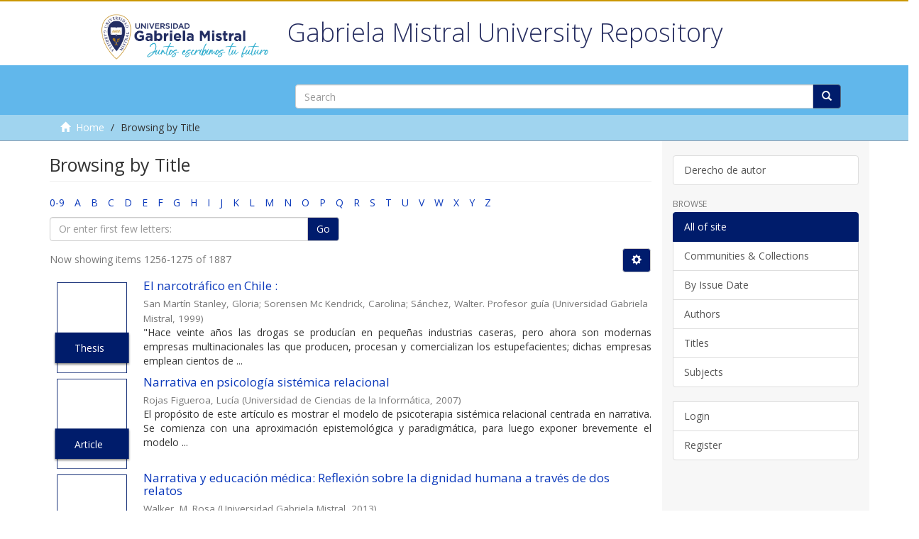

--- FILE ---
content_type: text/html;charset=utf-8
request_url: https://repositorio.ugm.cl/browse?rpp=20&sort_by=1&type=title&etal=-1&starts_with=N&order=ASC
body_size: 11012
content:
<!DOCTYPE html>
            <!--[if lt IE 7]> <html class="no-js lt-ie9 lt-ie8 lt-ie7" lang="en"> <![endif]-->
            <!--[if IE 7]>    <html class="no-js lt-ie9 lt-ie8" lang="en"> <![endif]-->
            <!--[if IE 8]>    <html class="no-js lt-ie9" lang="en"> <![endif]-->
            <!--[if gt IE 8]><!--> <html class="no-js" lang="en"> <!--<![endif]-->
            <head><META http-equiv="Content-Type" content="text/html; charset=UTF-8">
<meta content="text/html; charset=UTF-8" http-equiv="Content-Type">
<meta content="IE=edge,chrome=1" http-equiv="X-UA-Compatible">
<meta content="width=device-width,initial-scale=1" name="viewport">
<link rel="shortcut icon" href="/themes/Mirage2/images/favicon.ico">
<link rel="apple-touch-icon" href="/themes/Mirage2/images/apple-touch-icon.png">
<meta name="Generator" content="DSpace 6.0">
<link href="/themes/Mirage2/styles/main.css" rel="stylesheet">
<link href="/themes/Mirage2/styles/normalize.css" rel="stylesheet">
<link href="/themes/Mirage2/styles/semantica.css" rel="stylesheet">
<script src="/themes/Mirage2/scripts/jquery-1.12.4.js"></script><script src="/themes/Mirage2/scripts/semantica.js"></script><script src="//s7.addthis.com/js/300/addthis_widget.js#pubid=ra-5f44148aa4b604e1" type="text/javascript"></script>
<link type="application/opensearchdescription+xml" rel="search" href="https://repositorio.ugm.cl:443/open-search/description.xml" title="DSpace">
<script>
                //Clear default text of empty text areas on focus
                function tFocus(element)
                {
                if (element.value == ' '){element.value='';}
                }
                //Clear default text of empty text areas on submit
                function tSubmit(form)
                {
                var defaultedElements = document.getElementsByTagName("textarea");
                for (var i=0; i != defaultedElements.length; i++){
                if (defaultedElements[i].value == ' '){
                defaultedElements[i].value='';}}
                }
                //Disable pressing 'enter' key to submit a form (otherwise pressing 'enter' causes a submission to start over)
                function disableEnterKey(e)
                {
                var key;

                if(window.event)
                key = window.event.keyCode;     //Internet Explorer
                else
                key = e.which;     //Firefox and Netscape

                if(key == 13)  //if "Enter" pressed, then disable!
                return false;
                else
                return true;
                }
            </script><!--[if lt IE 9]>
                <script src="/themes/Mirage2/vendor/html5shiv/dist/html5shiv.js"> </script>
                <script src="/themes/Mirage2/vendor/respond/dest/respond.min.js"> </script>
                <![endif]--><script src="/themes/Mirage2/vendor/modernizr/modernizr.js"> </script>
<title>Browsing  by Title </title>
<meta content="Repositorio Acad&eacute;mico Universidad Gabriela Mistral" name="description">
<meta content="Repositorio, Acad&eacute;mico, Universidad, Gabriela,Mistral" name="keywords">
<meta content="Repositorio Acad&eacute;mico Universidad Gabriela Mistral" itemprop="description">
<meta content="http://repositorio.ugm.cl/themes/Mirage2/images/repositorioGM-900x600.jpg" itemprop="image">
<meta content="Repositorio Acad&eacute;mico Universidad Gabriela Mistral" itemprop="name">
<meta content="http://repositorio.ugm.cl/themes/Mirage2/images/repositorioGM-900x600.jpg" itemprop="image">
<meta content="summary_large_image" name="twitter:card">
<meta content="http://repositorio.ugm.cl/" name="twitter:site">
<meta content="Repositorio Acad&eacute;mico Universidad Gabriela Mistral" name="twitter:title">
<meta content="Repositorio Acad&eacute;mico Universidad Gabriela Mistral" name="twitter:description">
<meta content="@" name="twitter:creator">
<meta content="http://repositorio.ugm.cl/themes/Mirage2/images/repositorioGM-900x600.jpg" name="twitter:image">
<meta content="Repositorio Acad&eacute;mico Universidad Gabriela Mistral" name="og:title">
<meta content="article" name="og:type">
<meta content="http://repositorio.ugm.cl/" name="og:url">
<meta content="http://repositorio.ugm.cl/themes/Mirage2/images/repositorioGM-900x600.jpg" name="og:image">
<meta content="Repositorio Acad&eacute;mico Universidad Gabriela Mistral" name="og:description">
<meta content="Repositorio Acad&eacute;mico Universidad Gabriela Mistral" name="og:site_name">
<meta content="http://repositorio.ugm.cl/themes/Mirage2/images/repositorioGM-900x600.jpg" itemprop="image">
<meta content="es_CL" property="og:locale">
</head><body>
<header>
<div role="navigation" class="navbar navbar-default navbar-static-top">
<div class="row superior">
<form method="get" action="/login" style="display: inline">
<button class="navbar-toggle navbar-link"><b aria-hidden="true" class="visible-xs glyphicon glyphicon-user"></b></button>
</form>
<button data-toggle="offcanvas" class="navbar-toggle" type="button"><span class="sr-only">Toggle navigation</span><span class="icon-bar"></span><span class="icon-bar"></span><span class="icon-bar"></span></button>
<div class="container ">
<button type="button" class="navbar-toggle visible-sm" data-toggle="offcanvas"><span class="sr-only">Toggle navigation</span><span class="icon-bar"></span><span class="icon-bar"></span><span class="icon-bar"></span></button>
</div>
</div>
<div class="container">
<div class="navbar-header pull-right hidden-xs">
<ul class="nav navbar-nav pull-left"></ul>
</div>
<div class="navbar-header">
<div class="log_header col-xs-6 col-sm-3">
<a class="navbar-brand" href="/"><img src="/themes/Mirage2/images/LOGO Gabriela Mistral (juntos escribimos tu futuro) (1).png"></a>
</div>
<div class="header_central_per col-xs-12 col-md-9">
<h1>Gabriela Mistral University Repository</h1>
<div class="ds-option-set" id="ds-search-option">
<form method="post" class="" id="ds-search-form" action="/discover">
<fieldset>
<div class="input-group">
<input placeholder="Search" type="text" class="ds-text-field form-control" name="query"><span class="input-group-btn"><button title="Go" class="ds-button-field btn btn-primary"><span aria-hidden="true" class="glyphicon glyphicon-search"></span></button></span>
</div>
</fieldset>
</form>
</div>
</div>
<div class="navbar-header pull-right visible-xs hidden-sm hidden-md hidden-lg">
<ul class="nav nav-pills pull-left "></ul>
</div>
</div>
</div>
</div>
</header>
<div class="trail-wrapper hidden-print">
<div class="container">
<div class="row">
<div class="col-xs-12">
<div class="breadcrumb dropdown visible-xs">
<a data-toggle="dropdown" class="dropdown-toggle" role="button" href="#" id="trail-dropdown-toggle">Browsing  by Title&nbsp;<b class="caret"></b></a>
<ul aria-labelledby="trail-dropdown-toggle" role="menu" class="dropdown-menu">
<li role="presentation">
<a role="menuitem" href="/"><i aria-hidden="true" class="glyphicon glyphicon-home"></i>&nbsp;
                        Home</a>
</li>
<li role="presentation" class="disabled">
<a href="#" role="menuitem">Browsing  by Title</a>
</li>
</ul>
</div>
<ul class="breadcrumb hidden-xs">
<li>
<i aria-hidden="true" class="glyphicon glyphicon-home"></i>&nbsp;
            <a href="/">Home</a>
</li>
<li class="active">Browsing  by Title</li>
</ul>
</div>
</div>
</div>
</div>
<div class="hidden" id="no-js-warning-wrapper">
<div id="no-js-warning">
<div class="notice failure">JavaScript is disabled for your browser. Some features of this site may not work without it.</div>
</div>
</div>
<div class="container" id="main-container">
<div class="row row-offcanvas row-offcanvas-right">
<div class="horizontal-slider clearfix">
<div class="col-xs-12 col-sm-12 col-md-9 main-content">
<div class="home_per_text">
<h2 class="title_home">Gabriela Mistral University Repository</h2>
<div class="description_home">The Gabriela Mistral University Library has developed the following Academic Repository in order to preserve, disseminate and make available the full-text contents of the academic production developed by the different actors in the academic and research field of the University.
	<br>
	The UGM University at the beginning of the year 2017 incorporated the UCINF University, also adding that collection where we find memories, theses, degree works, academic magazines, speeches, books, digital and sound files.

	Contact: <a href="mailto:repositorio@ugm.cl">repositorio@ugm.cl</a>
</div>
</div>
<div>
<h2 class="ds-div-head page-header first-page-header">Browsing  by Title </h2>
<div id="aspect_artifactbrowser_ConfigurableBrowse_div_browse-by-title" class="ds-static-div primary">
<div class="ds-static-div browse-navigation-wrapper hidden-print">
<form id="aspect_artifactbrowser_ConfigurableBrowse_div_browse-navigation" class="ds-interactive-div secondary navigation" action="browse" method="post" onsubmit="javascript:tSubmit(this);">
<div class="ds-static-div row">
<div class="ds-static-div col-xs-4 col-sm-12">
<select class="ds-select-field form-control alphabet-select visible-xs alphabet-select visible-xs" name=""><option value="browse?rpp=20&amp;sort_by=1&amp;type=title&amp;etal=-1&amp;starts_with=0&amp;order=ASC">0-9</option><option value="browse?rpp=20&amp;sort_by=1&amp;type=title&amp;etal=-1&amp;starts_with=A&amp;order=ASC">A</option><option value="browse?rpp=20&amp;sort_by=1&amp;type=title&amp;etal=-1&amp;starts_with=B&amp;order=ASC">B</option><option value="browse?rpp=20&amp;sort_by=1&amp;type=title&amp;etal=-1&amp;starts_with=C&amp;order=ASC">C</option><option value="browse?rpp=20&amp;sort_by=1&amp;type=title&amp;etal=-1&amp;starts_with=D&amp;order=ASC">D</option><option value="browse?rpp=20&amp;sort_by=1&amp;type=title&amp;etal=-1&amp;starts_with=E&amp;order=ASC">E</option><option value="browse?rpp=20&amp;sort_by=1&amp;type=title&amp;etal=-1&amp;starts_with=F&amp;order=ASC">F</option><option value="browse?rpp=20&amp;sort_by=1&amp;type=title&amp;etal=-1&amp;starts_with=G&amp;order=ASC">G</option><option value="browse?rpp=20&amp;sort_by=1&amp;type=title&amp;etal=-1&amp;starts_with=H&amp;order=ASC">H</option><option value="browse?rpp=20&amp;sort_by=1&amp;type=title&amp;etal=-1&amp;starts_with=I&amp;order=ASC">I</option><option value="browse?rpp=20&amp;sort_by=1&amp;type=title&amp;etal=-1&amp;starts_with=J&amp;order=ASC">J</option><option value="browse?rpp=20&amp;sort_by=1&amp;type=title&amp;etal=-1&amp;starts_with=K&amp;order=ASC">K</option><option value="browse?rpp=20&amp;sort_by=1&amp;type=title&amp;etal=-1&amp;starts_with=L&amp;order=ASC">L</option><option value="browse?rpp=20&amp;sort_by=1&amp;type=title&amp;etal=-1&amp;starts_with=M&amp;order=ASC">M</option><option value="browse?rpp=20&amp;sort_by=1&amp;type=title&amp;etal=-1&amp;starts_with=N&amp;order=ASC" selected>N</option><option value="browse?rpp=20&amp;sort_by=1&amp;type=title&amp;etal=-1&amp;starts_with=O&amp;order=ASC">O</option><option value="browse?rpp=20&amp;sort_by=1&amp;type=title&amp;etal=-1&amp;starts_with=P&amp;order=ASC">P</option><option value="browse?rpp=20&amp;sort_by=1&amp;type=title&amp;etal=-1&amp;starts_with=Q&amp;order=ASC">Q</option><option value="browse?rpp=20&amp;sort_by=1&amp;type=title&amp;etal=-1&amp;starts_with=R&amp;order=ASC">R</option><option value="browse?rpp=20&amp;sort_by=1&amp;type=title&amp;etal=-1&amp;starts_with=S&amp;order=ASC">S</option><option value="browse?rpp=20&amp;sort_by=1&amp;type=title&amp;etal=-1&amp;starts_with=T&amp;order=ASC">T</option><option value="browse?rpp=20&amp;sort_by=1&amp;type=title&amp;etal=-1&amp;starts_with=U&amp;order=ASC">U</option><option value="browse?rpp=20&amp;sort_by=1&amp;type=title&amp;etal=-1&amp;starts_with=V&amp;order=ASC">V</option><option value="browse?rpp=20&amp;sort_by=1&amp;type=title&amp;etal=-1&amp;starts_with=W&amp;order=ASC">W</option><option value="browse?rpp=20&amp;sort_by=1&amp;type=title&amp;etal=-1&amp;starts_with=X&amp;order=ASC">X</option><option value="browse?rpp=20&amp;sort_by=1&amp;type=title&amp;etal=-1&amp;starts_with=Y&amp;order=ASC">Y</option><option value="browse?rpp=20&amp;sort_by=1&amp;type=title&amp;etal=-1&amp;starts_with=Z&amp;order=ASC">Z</option></select>
<ul id="aspect_artifactbrowser_ConfigurableBrowse_list_jump-list" class="ds-simple-list alphabet list-inline hidden-xs">
<li class="ds-simple-list-item">
<a href="browse?rpp=20&amp;sort_by=1&amp;type=title&amp;etal=-1&amp;starts_with=0&amp;order=ASC">0-9</a>
</li>
<li class="ds-simple-list-item">
<a href="browse?rpp=20&amp;sort_by=1&amp;type=title&amp;etal=-1&amp;starts_with=A&amp;order=ASC">A</a>
</li>
<li class="ds-simple-list-item">
<a href="browse?rpp=20&amp;sort_by=1&amp;type=title&amp;etal=-1&amp;starts_with=B&amp;order=ASC">B</a>
</li>
<li class="ds-simple-list-item">
<a href="browse?rpp=20&amp;sort_by=1&amp;type=title&amp;etal=-1&amp;starts_with=C&amp;order=ASC">C</a>
</li>
<li class="ds-simple-list-item">
<a href="browse?rpp=20&amp;sort_by=1&amp;type=title&amp;etal=-1&amp;starts_with=D&amp;order=ASC">D</a>
</li>
<li class="ds-simple-list-item">
<a href="browse?rpp=20&amp;sort_by=1&amp;type=title&amp;etal=-1&amp;starts_with=E&amp;order=ASC">E</a>
</li>
<li class="ds-simple-list-item">
<a href="browse?rpp=20&amp;sort_by=1&amp;type=title&amp;etal=-1&amp;starts_with=F&amp;order=ASC">F</a>
</li>
<li class="ds-simple-list-item">
<a href="browse?rpp=20&amp;sort_by=1&amp;type=title&amp;etal=-1&amp;starts_with=G&amp;order=ASC">G</a>
</li>
<li class="ds-simple-list-item">
<a href="browse?rpp=20&amp;sort_by=1&amp;type=title&amp;etal=-1&amp;starts_with=H&amp;order=ASC">H</a>
</li>
<li class="ds-simple-list-item">
<a href="browse?rpp=20&amp;sort_by=1&amp;type=title&amp;etal=-1&amp;starts_with=I&amp;order=ASC">I</a>
</li>
<li class="ds-simple-list-item">
<a href="browse?rpp=20&amp;sort_by=1&amp;type=title&amp;etal=-1&amp;starts_with=J&amp;order=ASC">J</a>
</li>
<li class="ds-simple-list-item">
<a href="browse?rpp=20&amp;sort_by=1&amp;type=title&amp;etal=-1&amp;starts_with=K&amp;order=ASC">K</a>
</li>
<li class="ds-simple-list-item">
<a href="browse?rpp=20&amp;sort_by=1&amp;type=title&amp;etal=-1&amp;starts_with=L&amp;order=ASC">L</a>
</li>
<li class="ds-simple-list-item">
<a href="browse?rpp=20&amp;sort_by=1&amp;type=title&amp;etal=-1&amp;starts_with=M&amp;order=ASC">M</a>
</li>
<li class="ds-simple-list-item">
<a href="browse?rpp=20&amp;sort_by=1&amp;type=title&amp;etal=-1&amp;starts_with=N&amp;order=ASC">N</a>
</li>
<li class="ds-simple-list-item">
<a href="browse?rpp=20&amp;sort_by=1&amp;type=title&amp;etal=-1&amp;starts_with=O&amp;order=ASC">O</a>
</li>
<li class="ds-simple-list-item">
<a href="browse?rpp=20&amp;sort_by=1&amp;type=title&amp;etal=-1&amp;starts_with=P&amp;order=ASC">P</a>
</li>
<li class="ds-simple-list-item">
<a href="browse?rpp=20&amp;sort_by=1&amp;type=title&amp;etal=-1&amp;starts_with=Q&amp;order=ASC">Q</a>
</li>
<li class="ds-simple-list-item">
<a href="browse?rpp=20&amp;sort_by=1&amp;type=title&amp;etal=-1&amp;starts_with=R&amp;order=ASC">R</a>
</li>
<li class="ds-simple-list-item">
<a href="browse?rpp=20&amp;sort_by=1&amp;type=title&amp;etal=-1&amp;starts_with=S&amp;order=ASC">S</a>
</li>
<li class="ds-simple-list-item">
<a href="browse?rpp=20&amp;sort_by=1&amp;type=title&amp;etal=-1&amp;starts_with=T&amp;order=ASC">T</a>
</li>
<li class="ds-simple-list-item">
<a href="browse?rpp=20&amp;sort_by=1&amp;type=title&amp;etal=-1&amp;starts_with=U&amp;order=ASC">U</a>
</li>
<li class="ds-simple-list-item">
<a href="browse?rpp=20&amp;sort_by=1&amp;type=title&amp;etal=-1&amp;starts_with=V&amp;order=ASC">V</a>
</li>
<li class="ds-simple-list-item">
<a href="browse?rpp=20&amp;sort_by=1&amp;type=title&amp;etal=-1&amp;starts_with=W&amp;order=ASC">W</a>
</li>
<li class="ds-simple-list-item">
<a href="browse?rpp=20&amp;sort_by=1&amp;type=title&amp;etal=-1&amp;starts_with=X&amp;order=ASC">X</a>
</li>
<li class="ds-simple-list-item">
<a href="browse?rpp=20&amp;sort_by=1&amp;type=title&amp;etal=-1&amp;starts_with=Y&amp;order=ASC">Y</a>
</li>
<li class="ds-simple-list-item">
<a href="browse?rpp=20&amp;sort_by=1&amp;type=title&amp;etal=-1&amp;starts_with=Z&amp;order=ASC">Z</a>
</li>
</ul>
</div>
<div class="ds-static-div col-xs-8 col-sm-12">
<p id="aspect_artifactbrowser_ConfigurableBrowse_p_hidden-fields" class="ds-paragraph hidden">
<input id="aspect_artifactbrowser_ConfigurableBrowse_field_rpp" class="ds-hidden-field form-control" name="rpp" type="hidden" value="20"><input id="aspect_artifactbrowser_ConfigurableBrowse_field_sort_by" class="ds-hidden-field form-control" name="sort_by" type="hidden" value="1"><input id="aspect_artifactbrowser_ConfigurableBrowse_field_type" class="ds-hidden-field form-control" name="type" type="hidden" value="title"><input id="aspect_artifactbrowser_ConfigurableBrowse_field_etal" class="ds-hidden-field form-control" name="etal" type="hidden" value="-1"><input id="aspect_artifactbrowser_ConfigurableBrowse_field_order" class="ds-hidden-field form-control" name="order" type="hidden" value="ASC">
</p>
<div class="row">
<div class="col-xs-12 col-sm-6">
<p class="input-group">
<input id="aspect_artifactbrowser_ConfigurableBrowse_field_starts_with" class="ds-text-field form-control" placeholder="Or enter first few letters:" name="starts_with" type="text" value="" title="Browse for items that begin with these letters"><span class="input-group-btn"><button id="aspect_artifactbrowser_ConfigurableBrowse_field_submit" class="ds-button-field btn btn-default" name="submit" type="submit">Go</button></span>
</p>
</div>
</div>
</div>
</div>
</form>
</div>
<form id="aspect_artifactbrowser_ConfigurableBrowse_div_browse-controls" class="ds-interactive-div browse controls hidden" action="browse" method="post" onsubmit="javascript:tSubmit(this);">
<p id="aspect_artifactbrowser_ConfigurableBrowse_p_hidden-fields" class="ds-paragraph hidden">
<input id="aspect_artifactbrowser_ConfigurableBrowse_field_type" class="ds-hidden-field form-control" name="type" type="hidden" value="title">
</p>
<p class="ds-paragraph"> Sort by: </p>
<p class="ds-paragraph">
<select id="aspect_artifactbrowser_ConfigurableBrowse_field_sort_by" class="ds-select-field form-control" name="sort_by"><option value="1" selected>title</option><option value="2">issue date</option><option value="3">submit date</option></select>
</p>
<p class="ds-paragraph"> Order: </p>
<p class="ds-paragraph">
<select id="aspect_artifactbrowser_ConfigurableBrowse_field_order" class="ds-select-field form-control" name="order"><option value="ASC" selected>ascending</option><option value="DESC">descending</option></select>
</p>
<p class="ds-paragraph"> Results: </p>
<p class="ds-paragraph">
<select id="aspect_artifactbrowser_ConfigurableBrowse_field_rpp" class="ds-select-field form-control" name="rpp"><option value="5">5</option><option value="10">10</option><option value="20" selected>20</option><option value="40">40</option><option value="60">60</option><option value="80">80</option><option value="100">100</option></select>
</p>
<p class="ds-paragraph">
<button id="aspect_artifactbrowser_ConfigurableBrowse_field_update" class="ds-button-field btn btn-default" name="update" type="submit">Update</button>
</p>
</form>
<div class="pagination-simple clearfix top">
<div class="row">
<div class="col-xs-10">
<p class="pagination-info">Now showing items 1256-1275 of 1887</p>
</div>
<div class="col-xs-2">
<div class="btn-group sort-options-menu pull-right">
<button data-toggle="dropdown" class="btn btn-default dropdown-toggle"><span aria-hidden="true" class="glyphicon glyphicon-cog"></span></button>
<ul role="menu" class="dropdown-menu pull-right">
<li class="dropdown-header"></li>
<li>
<a data-name="sort_by" data-returnvalue="1" href="#"><span aria-hidden="true" class="glyphicon glyphicon-ok btn-xs active"></span>title</a>
</li>
<li>
<a data-name="sort_by" data-returnvalue="2" href="#"><span aria-hidden="true" class="glyphicon glyphicon-ok btn-xs invisible"></span>issue date</a>
</li>
<li>
<a data-name="sort_by" data-returnvalue="3" href="#"><span aria-hidden="true" class="glyphicon glyphicon-ok btn-xs invisible"></span>submit date</a>
</li>
<li class="divider"></li>
<li class="dropdown-header"></li>
<li>
<a data-name="order" data-returnvalue="ASC" href="#"><span aria-hidden="true" class="glyphicon glyphicon-ok btn-xs active"></span>ascending</a>
</li>
<li>
<a data-name="order" data-returnvalue="DESC" href="#"><span aria-hidden="true" class="glyphicon glyphicon-ok btn-xs invisible"></span>descending</a>
</li>
<li class="divider"></li>
<li class="dropdown-header"></li>
<li>
<a data-name="rpp" data-returnvalue="5" href="#"><span aria-hidden="true" class="glyphicon glyphicon-ok btn-xs invisible"></span>5</a>
</li>
<li>
<a data-name="rpp" data-returnvalue="10" href="#"><span aria-hidden="true" class="glyphicon glyphicon-ok btn-xs invisible"></span>10</a>
</li>
<li>
<a data-name="rpp" data-returnvalue="20" href="#"><span aria-hidden="true" class="glyphicon glyphicon-ok btn-xs active"></span>20</a>
</li>
<li>
<a data-name="rpp" data-returnvalue="40" href="#"><span aria-hidden="true" class="glyphicon glyphicon-ok btn-xs invisible"></span>40</a>
</li>
<li>
<a data-name="rpp" data-returnvalue="60" href="#"><span aria-hidden="true" class="glyphicon glyphicon-ok btn-xs invisible"></span>60</a>
</li>
<li>
<a data-name="rpp" data-returnvalue="80" href="#"><span aria-hidden="true" class="glyphicon glyphicon-ok btn-xs invisible"></span>80</a>
</li>
<li>
<a data-name="rpp" data-returnvalue="100" href="#"><span aria-hidden="true" class="glyphicon glyphicon-ok btn-xs invisible"></span>100</a>
</li>
</ul>
</div>
</div>
</div>
</div>
<ul class="ds-artifact-list list-unstyled"></ul>
<div id="aspect_artifactbrowser_ConfigurableBrowse_div_browse-by-title-results" class="ds-static-div primary">
<ul class="ds-artifact-list list-unstyled">
<!-- External Metadata URL: cocoon://metadata/handle/20.500.12743/1660/mets.xml?sections=dmdSec,fileSec&fileGrpTypes=THUMBNAIL-->
<li class="ds-artifact-item odd">
<div class=" thumbnail_per_list ">
<span class="tipo_obra_detalle_list">Thesis</span><img src="/themes/Mirage2/images/portada.svg" class="img-thumbnail"></div>
<div class="artifact-description">
<h4 class="artifact-title">
<a href="/handle/20.500.12743/1660">El narcotr&aacute;fico en Chile :</a><span class="Z3988" title="ctx_ver=Z39.88-2004&amp;rft_val_fmt=info%3Aofi%2Ffmt%3Akev%3Amtx%3Adc&amp;rft_id=https%3A%2F%2Fhdl.handle.net%2F20.500.12743%2F1660&amp;rfr_id=info%3Asid%2Fdspace.org%3Arepository&amp;">
                    ﻿ 
                </span>
</h4>
<div class="artifact-info">
<span class="author h4"><small><span>San Mart&iacute;n Stanley, Gloria</span>; <span>Sorensen Mc Kendrick, Carolina</span>; <span>S&aacute;nchez, Walter. Profesor gu&iacute;a</span></small></span> <span class="publisher-date h4"><small>(<span class="publisher">Universidad Gabriela Mistral</span>, <span class="date">1999</span>)</small></span>
</div>
<div class="artifact-abstract">"Hace veinte a&ntilde;os las drogas se produc&iacute;an en peque&ntilde;as industrias caseras, pero ahora son modernas empresas multinacionales las que producen, procesan y comercializan los estupefacientes; dichas empresas emplean cientos de ...</div>
</div>
</li>
<!-- External Metadata URL: cocoon://metadata/handle/20.500.12743/1286/mets.xml?sections=dmdSec,fileSec&fileGrpTypes=THUMBNAIL-->
<li class="ds-artifact-item even">
<div class=" thumbnail_per_list ">
<span class="tipo_obra_detalle_list">Article</span><img src="/themes/Mirage2/images/portada.svg" class="img-thumbnail"></div>
<div class="artifact-description">
<h4 class="artifact-title">
<a href="/handle/20.500.12743/1286">Narrativa en psicolog&iacute;a sist&eacute;mica relacional</a><span class="Z3988" title="ctx_ver=Z39.88-2004&amp;rft_val_fmt=info%3Aofi%2Ffmt%3Akev%3Amtx%3Adc&amp;rft_id=Akad%C3%A8meia+V.7+N%C2%B01+agosto+2007+pp%3A+83+-+91&amp;rft_id=07189397&amp;rft_id=https%3A%2F%2Fhdl.handle.net%2F20.500.12743%2F1286&amp;rfr_id=info%3Asid%2Fdspace.org%3Arepository&amp;">
                    ﻿ 
                </span>
</h4>
<div class="artifact-info">
<span class="author h4"><small><span>Rojas Figueroa, Luc&iacute;a</span></small></span> <span class="publisher-date h4"><small>(<span class="publisher">Universidad de Ciencias de la Inform&aacute;tica</span>, <span class="date">2007</span>)</small></span>
</div>
<div class="artifact-abstract">El prop&oacute;sito de este art&iacute;culo es mostrar el modelo de psicoterapia sist&eacute;mica relacional centrada en narrativa. Se comienza con una aproximaci&oacute;n epistemol&oacute;gica y paradigm&aacute;tica, para luego exponer brevemente el modelo ...</div>
</div>
</li>
<!-- External Metadata URL: cocoon://metadata/handle/20.500.12743/268/mets.xml?sections=dmdSec,fileSec&fileGrpTypes=THUMBNAIL-->
<li class="ds-artifact-item odd">
<div class=" thumbnail_per_list ">
<span class="tipo_obra_detalle_list">Thesis</span><img src="/themes/Mirage2/images/portada.svg" class="img-thumbnail"></div>
<div class="artifact-description">
<h4 class="artifact-title">
<a href="/handle/20.500.12743/268">Narrativa y educaci&oacute;n m&eacute;dica: Reflexi&oacute;n sobre la dignidad humana a trav&eacute;s de dos relatos</a><span class="Z3988" title="ctx_ver=Z39.88-2004&amp;rft_val_fmt=info%3Aofi%2Ffmt%3Akev%3Amtx%3Adc&amp;rft_id=https%3A%2F%2Fhdl.handle.net%2F20.500.12743%2F268&amp;rfr_id=info%3Asid%2Fdspace.org%3Arepository&amp;">
                    ﻿ 
                </span>
</h4>
<div class="artifact-info">
<span class="author h4"><small><span>Walker, M. Rosa</span></small></span> <span class="publisher-date h4"><small>(<span class="publisher">Universidad Gabriela Mistral</span>, <span class="date">2013</span>)</small></span>
</div>
<div class="artifact-abstract">Los profesionales del &aacute;rea de la educaci&oacute;n m&eacute;dica se encuentran hoy ante un gran desaf&iacute;o. Los avances en las ciencias y la tecnolog&iacute;a m&eacute;dica, junto a una explosi&oacute;n del conocimiento dif&iacute;cil de manejar, amenazan con hacernos ...</div>
</div>
</li>
<!-- External Metadata URL: cocoon://metadata/handle/20.500.12743/2120/mets.xml?sections=dmdSec,fileSec&fileGrpTypes=THUMBNAIL-->
<li class="ds-artifact-item even">
<div class=" thumbnail_per_list ">
<span class="tipo_obra_detalle_list">Article</span><img src="/themes/Mirage2/images/portada.svg" class="img-thumbnail"></div>
<div class="artifact-description">
<h4 class="artifact-title">
<a href="/handle/20.500.12743/2120">Narrative competence of bilingual children: an exploratory study of Franco-Chinese children aged 5 to 10 years old in France</a><span class="Z3988" title="ctx_ver=Z39.88-2004&amp;rft_val_fmt=info%3Aofi%2Ffmt%3Akev%3Amtx%3Adc&amp;rft_id=Revista+Akad%C3%A8meia%2C+17%2C+2%28Noviembre-Diciembre%29.+pp.+4-23.&amp;rft_id=0718-9397&amp;rft_id=http%3A%2F%2Frepositorio.ugm.cl%2Fhandle%2F20.500.12743%2F2120&amp;rfr_id=info%3Asid%2Fdspace.org%3Arepository&amp;">
                    ﻿ 
                </span>
</h4>
<div class="artifact-info">
<span class="author h4"><small><span>Huang, Xin</span>; <span>R&eacute;gnier, Jean-Claude</span></small></span> <span class="publisher-date h4"><small>(<span class="publisher">Revista Akad&egrave;meia</span>, <span class="date">2018</span>)</small></span>
</div>
<div class="artifact-abstract">The aim of this paper is to analyze and to describe the narrative competence of &#13;
bilingual children, who speak both Chinese and French and are living in France. This &#13;
study is focused on two aspects: the differences in ...</div>
</div>
</li>
<!-- External Metadata URL: cocoon://metadata/handle/20.500.12743/635/mets.xml?sections=dmdSec,fileSec&fileGrpTypes=THUMBNAIL-->
<li class="ds-artifact-item odd">
<div class=" thumbnail_per_list ">
<span class="tipo_obra_detalle_list">Article</span><img src="/themes/Mirage2/images/portada.svg" class="img-thumbnail"></div>
<div class="artifact-description">
<h4 class="artifact-title">
<a href="/handle/20.500.12743/635">Narratividad   e   intertextualidad   como   herramientas   para   el ejercicio   de   la   reflexividad   en   la   investigaci&oacute;n   feminista:  El   caso del   dolor   y   el   g&eacute;nero</a><span class="Z3988" title="ctx_ver=Z39.88-2004&amp;rft_val_fmt=info%3Aofi%2Ffmt%3Akev%3Amtx%3Adc&amp;rft_id=Athenea+Digital+-+14+%284%29%3A++Diciembre+2014+pp%3A+89-112&amp;rft_id=1578-8946&amp;rft_id=https%3A%2F%2Fhdl.handle.net%2F20.500.12743%2F635&amp;rfr_id=info%3Asid%2Fdspace.org%3Arepository&amp;">
                    ﻿ 
                </span>
</h4>
<div class="artifact-info">
<span class="author h4"><small><span>Sch&ouml;ngut Grollmus, Nicol&aacute;s</span>; <span>Pujal i Llombart, Margot</span></small></span> <span class="publisher-date h4"><small>(<span class="publisher">Universitat Aut&ograve;noma de Barcelona, Departament de Psicologia Social</span>, <span class="date">2014-12</span>)</small></span>
</div>
<div class="artifact-abstract">En este art&iacute;culo volvemos a trabajar con algunos de los relatos de vida del proyecto de investigaci&oacute;n Les veus silenciades en temps &ldquo;d&rsquo;igualtat&rdquo;. El dolor des d&rsquo;una perspectiva de g&egrave;nere, con el objetivo de reflexionar ...</div>
</div>
</li>
<!-- External Metadata URL: cocoon://metadata/handle/20.500.12743/2086/mets.xml?sections=dmdSec,fileSec&fileGrpTypes=THUMBNAIL-->
<li class="ds-artifact-item even">
<div class=" thumbnail_per_list ">
<span class="tipo_obra_detalle_list">Thesis</span><img src="/themes/Mirage2/images/portada.svg" class="img-thumbnail"></div>
<div class="artifact-description">
<h4 class="artifact-title">
<a href="/handle/20.500.12743/2086">Natalidad de la poblaci&oacute;n inmigrante en Chile : &iquest;Un desaf&iacute;o latente?</a><span class="Z3988" title="ctx_ver=Z39.88-2004&amp;rft_val_fmt=info%3Aofi%2Ffmt%3Akev%3Amtx%3Adc&amp;rft_id=http%3A%2F%2Frepositorio.ugm.cl%2Fhandle%2F20.500.12743%2F2086&amp;rfr_id=info%3Asid%2Fdspace.org%3Arepository&amp;">
                    ﻿ 
                </span>
</h4>
<div class="artifact-info">
<span class="author h4"><small><span>Aravena Castillo, Jos&eacute;</span>; <span>Barrios Valenzuela, Araceli</span></small></span> <span class="publisher-date h4"><small>(<span class="publisher">Universidad Gabriela Mistral</span>, <span class="date">2021</span>)</small></span>
</div>
<div class="artifact-abstract">La evidencia muestra que la poblaci&oacute;n inmigrante est&aacute; en aumento a nivel global y Chile no es ajeno &#13;
a este flujo demogr&aacute;fico. Sumado a eso, se conoce que la poblaci&oacute;n extranjera que ingresa al pa&iacute;s&#13;
no tiene las mismas ...</div>
</div>
</li>
<!-- External Metadata URL: cocoon://metadata/handle/20.500.12743/2344/mets.xml?sections=dmdSec,fileSec&fileGrpTypes=THUMBNAIL-->
<li class="ds-artifact-item odd">
<div class=" thumbnail_per_list ">
<span class="tipo_obra_detalle_list">Article</span><img src="/themes/Mirage2/images/portada.svg" class="img-thumbnail"></div>
<div class="artifact-description">
<h4 class="artifact-title">
<a href="/handle/20.500.12743/2344">Naturaleza de las servidumbres negativas: Comentario de la sentencia Rol N&deg;33421-2024 seguida ante la Excma. Corte Suprema</a><span class="Z3988" title="ctx_ver=Z39.88-2004&amp;rft_val_fmt=info%3Aofi%2Ffmt%3Akev%3Amtx%3Adc&amp;rft_id=http%3A%2F%2Frepositorio.ugm.cl%2Fhandle%2F20.500.12743%2F2344&amp;rfr_id=info%3Asid%2Fdspace.org%3Arepository&amp;">
                    ﻿ 
                </span>
</h4>
<div class="artifact-info">
<span class="author h4"><small><span>G&oacute;mez C&oacute;rdova, Hern&aacute;n Jes&uacute;s</span></small></span> <span class="publisher-date h4"><small>(<span class="publisher">Universidad Gabriela Mistral -- Escuela de Derecho</span>, <span class="date">2025</span>)</small></span>
</div>
<div class="artifact-abstract">Con fecha 4 de septiembre de 2025 la Sala de la Excma. Corte Suprema, en causa Rol N&deg;33421-2024, falla el recurso de casaci&oacute;n en el fondo interpuesto en contra de la Sentencia de la Corte de Apelaciones de Temuco, que ...</div>
</div>
</li>
<!-- External Metadata URL: cocoon://metadata/handle/20.500.12743/748/mets.xml?sections=dmdSec,fileSec&fileGrpTypes=THUMBNAIL-->
<li class="ds-artifact-item even">
<div class=" thumbnail_per_list ">
<span class="tipo_obra_detalle_list">Article</span><img src="/themes/Mirage2/images/portada.svg" class="img-thumbnail"></div>
<div class="artifact-description">
<h4 class="artifact-title">
<a href="/handle/20.500.12743/748">Naturaleza jur&iacute;dica de la patente municipal y de los derechos contemplados  en la ley de rentas municipales</a><span class="Z3988" title="ctx_ver=Z39.88-2004&amp;rft_val_fmt=info%3Aofi%2Ffmt%3Akev%3Amtx%3Adc&amp;rft_id=Temas+de+Derecho+A%C3%B1o+XVIII+N%C2%BAs+1-2++Enero+-Diciembre++2003+pp%3A+107+-+114&amp;rft_id=07163908&amp;rft_id=https%3A%2F%2Fhdl.handle.net%2F20.500.12743%2F748&amp;rfr_id=info%3Asid%2Fdspace.org%3Arepository&amp;">
                    ﻿ 
                </span>
</h4>
<div class="artifact-info">
<span class="author h4"><small><span>Fern&aacute;ndez Richard, Jos&eacute;</span></small></span> <span class="publisher-date h4"><small>(<span class="publisher">Universidad Gabriela Mistral</span>, <span class="date">2003</span>)</small></span>
</div>
<div class="artifact-abstract">Entre  los  ingresos  m&aacute;s  importantes  que  obtienen  los  municipios figuran  los  provenientes  de  las  patentes  municipales.  Hasta  la dictacion del Decreto Ley 3.063  (Diario Oficial de 29 de diciembre de &#13;
1979), ...</div>
</div>
</li>
<!-- External Metadata URL: cocoon://metadata/handle/20.500.12743/249/mets.xml?sections=dmdSec,fileSec&fileGrpTypes=THUMBNAIL-->
<li class="ds-artifact-item odd">
<div class=" thumbnail_per_list ">
<span class="tipo_obra_detalle_list">Article</span><img src="/themes/Mirage2/images/portada.svg" class="img-thumbnail"></div>
<div class="artifact-description">
<h4 class="artifact-title">
<a href="/handle/20.500.12743/249">Naturaleza jur&iacute;dica de las cajas de compensaci&oacute;n de asignaci&oacute;n familiar y su capacidad jur&iacute;dica para concurrir a la organizaci&oacute;n de una sociedad an&oacute;nima destinada a registrarse  como isapre en el fondo nacional de salud</a><span class="Z3988" title="ctx_ver=Z39.88-2004&amp;rft_val_fmt=info%3Aofi%2Ffmt%3Akev%3Amtx%3Adc&amp;rft_id=Temas+de+Derecho+A%C3%B1o+III+N%C2%B02+%2C+1988+pp.+102+-+133&amp;rft_id=07163908&amp;rft_id=https%3A%2F%2Fhdl.handle.net%2F20.500.12743%2F249&amp;rfr_id=info%3Asid%2Fdspace.org%3Arepository&amp;">
                    ﻿ 
                </span>
</h4>
<div class="artifact-info">
<span class="author h4"><small><span>Novoa  Fuenzalida, Patricio</span></small></span> <span class="publisher-date h4"><small>(<span class="publisher">Universidad Gabriela Mistral</span>, <span class="date">1988</span>)</small></span>
</div>
<div class="artifact-abstract">Las Cajas de Compensaci&oacute;n pueden realizar indirectamente explotaciones productivas, cuyo seria el caso de la organizaci&oacute;n de una sociedad an&oacute;nima. Lo anterior es permitido por su propio Estatuto Org&aacute;nico y por la legalidad ...</div>
</div>
</li>
<!-- External Metadata URL: cocoon://metadata/handle/20.500.12743/908/mets.xml?sections=dmdSec,fileSec&fileGrpTypes=THUMBNAIL-->
<li class="ds-artifact-item even">
<div class=" thumbnail_per_list ">
<span class="tipo_obra_detalle_list">Article</span><img src="/themes/Mirage2/images/portada.svg" class="img-thumbnail"></div>
<div class="artifact-description">
<h4 class="artifact-title">
<a href="/handle/20.500.12743/908">Naturaleza jur&iacute;dica de las cuotas de la compensaci&oacute;n econ&oacute;mica</a><span class="Z3988" title="ctx_ver=Z39.88-2004&amp;rft_val_fmt=info%3Aofi%2Ffmt%3Akev%3Amtx%3Adc&amp;rft_id=Revista+Familia+y+Derecho%2C+N%C2%BA+1%2C+2017%2C+pp.+%3A105+-+118&amp;rft_id=07197349&amp;rft_id=https%3A%2F%2Fhdl.handle.net%2F20.500.12743%2F908&amp;rfr_id=info%3Asid%2Fdspace.org%3Arepository&amp;">
                    ﻿ 
                </span>
</h4>
<div class="artifact-info">
<span class="author h4"><small><span>Olivares Ram&iacute;rez, Maximiliano Oskar</span></small></span> <span class="publisher-date h4"><small>(<span class="publisher">Universidad Gabriela MistralFacultad de Derecho y Ciencias Sociales</span>, <span class="date">2017</span>)</small></span>
</div>
<div class="artifact-abstract">En este art&iacute;culo se analizar&aacute;n los efectos de las cuotas de la compensaci&oacute;n econ&oacute;mica considerando que su naturaleza jur&iacute;dica es de alimentos para su cumplimiento, determinando los medios con los que el &#13;
c&oacute;nyuge beneficiario ...</div>
</div>
</li>
<!-- External Metadata URL: cocoon://metadata/handle/20.500.12743/488/mets.xml?sections=dmdSec,fileSec&fileGrpTypes=THUMBNAIL-->
<li class="ds-artifact-item odd">
<div class=" thumbnail_per_list ">
<span class="tipo_obra_detalle_list">Article</span><img src="/themes/Mirage2/images/portada.svg" class="img-thumbnail"></div>
<div class="artifact-description">
<h4 class="artifact-title">
<a href="/handle/20.500.12743/488">Naturaleza jur&iacute;dica de las Mutualidades de empleadores y de la cotizaci&oacute;n que recaudan para el seguro de accidentes del trabajo</a><span class="Z3988" title="ctx_ver=Z39.88-2004&amp;rft_val_fmt=info%3Aofi%2Ffmt%3Akev%3Amtx%3Adc&amp;rft_id=Temas+de+Derecho+A%C3%B1o+X+N%C2%BA+1+y+2+Enero-+Diciembre+1995+pp.%3A+151+-+161&amp;rft_id=07163908&amp;rft_id=https%3A%2F%2Fhdl.handle.net%2F20.500.12743%2F488&amp;rfr_id=info%3Asid%2Fdspace.org%3Arepository&amp;">
                    ﻿ 
                </span>
</h4>
<div class="artifact-info">
<span class="author h4"><small><span>Novoa  Fuenzalida, Patricio</span></small></span> <span class="publisher-date h4"><small>(<span class="publisher">Universidad Gabriela Mistral</span>, <span class="date">1995</span>)</small></span>
</div>
<div class="artifact-abstract">El  presente  informe  se  refiere  a  la  constitucionalidad  de  la  norma contenida  en  el  inciso  2&ordm;  del  art&iacute;culo  13  de  la  ley  N&deg; 19.398  que concede  un  reajuste  extraordinario  a  las  pensiones. El  ...</div>
</div>
</li>
<!-- External Metadata URL: cocoon://metadata/handle/20.500.12743/833/mets.xml?sections=dmdSec,fileSec&fileGrpTypes=THUMBNAIL-->
<li class="ds-artifact-item even">
<div class=" thumbnail_per_list ">
<span class="tipo_obra_detalle_list">Article</span><img src="/themes/Mirage2/images/portada.svg" class="img-thumbnail"></div>
<div class="artifact-description">
<h4 class="artifact-title">
<a href="/handle/20.500.12743/833">El naturalismo en Averroes y sus consecuencias para la relaci&oacute;n entre filosof&iacute;a y religi&oacute;n</a><span class="Z3988" title="ctx_ver=Z39.88-2004&amp;rft_val_fmt=info%3Aofi%2Ffmt%3Akev%3Amtx%3Adc&amp;rft_id=Revista+Chilena+de+Estudios+Medievales+N%C3%BAmero+2%2C+julio-diciembre+2012%2C+pp%3A+9+-+30&amp;rft_id=07192215&amp;rft_id=https%3A%2F%2Fhdl.handle.net%2F20.500.12743%2F833&amp;rfr_id=info%3Asid%2Fdspace.org%3Arepository&amp;">
                    ﻿ 
                </span>
</h4>
<div class="artifact-info">
<span class="author h4"><small><span>Astorga, Luiz</span></small></span> <span class="publisher-date h4"><small>(<span class="publisher">Universidad Gabriela MistralCentro de Estudios Medievales</span>, <span class="date">2012</span>)</small></span>
</div>
<div class="artifact-abstract">Estas p&aacute;ginas tienen la finalidad de exponer la opini&oacute;n de Averroes con respecto a la posibilidad de eventos sobrenaturales, as&iacute; como sus consecuencias para la relaci&oacute;n que, seg&uacute;n el sabio cordob&eacute;s, se deber&iacute;a establecer ...</div>
</div>
</li>
<!-- External Metadata URL: cocoon://metadata/handle/20.500.12743/489/mets.xml?sections=dmdSec,fileSec&fileGrpTypes=THUMBNAIL-->
<li class="ds-artifact-item odd">
<div class=" thumbnail_per_list ">
<span class="tipo_obra_detalle_list">Article</span><img src="/themes/Mirage2/images/portada.svg" class="img-thumbnail"></div>
<div class="artifact-description">
<h4 class="artifact-title">
<a href="/handle/20.500.12743/489">Necesidad de revisar las concepciones que informan la normativa actualmente  aplicable sobre salas cunas y modificar la legislaci&oacute;n vigente sobre la materia</a><span class="Z3988" title="ctx_ver=Z39.88-2004&amp;rft_val_fmt=info%3Aofi%2Ffmt%3Akev%3Amtx%3Adc&amp;rft_id=Temas+de+Derecho+A%C3%B1o+X+N%C2%BA+1+y+2+Enero-+Diciembre+1995+pp.%3A+163+-+167&amp;rft_id=07163908&amp;rft_id=https%3A%2F%2Fhdl.handle.net%2F20.500.12743%2F489&amp;rfr_id=info%3Asid%2Fdspace.org%3Arepository&amp;">
                    ﻿ 
                </span>
</h4>
<div class="artifact-info">
<span class="author h4"><small><span>Verdugo  Ernst, Luc&iacute;a</span></small></span> <span class="publisher-date h4"><small>(<span class="publisher">Universidad Gabriela Mistral</span>, <span class="date">1995</span>)</small></span>
</div>
<div class="artifact-abstract">La  normativa  que  actualmente  rige  la  materia  est&aacute;  contenida  en los  art&iacute;culos  203 y  siguientes  del  C&oacute;digo  del Trabajo  de  1987, entre  las  normas  del T&iacute;tulo  II  del  Libro  II titulado  "De  la Protecci&oacute;n ...</div>
</div>
</li>
<!-- External Metadata URL: cocoon://metadata/handle/20.500.12743/1325/mets.xml?sections=dmdSec,fileSec&fileGrpTypes=THUMBNAIL-->
<li class="ds-artifact-item even">
<div class=" thumbnail_per_list ">
<span class="tipo_obra_detalle_list">Article</span><img src="/themes/Mirage2/images/portada.svg" class="img-thumbnail"></div>
<div class="artifact-description">
<h4 class="artifact-title">
<a href="/handle/20.500.12743/1325">La necesidad de una estrategia exportadora chilena</a><span class="Z3988" title="ctx_ver=Z39.88-2004&amp;rft_val_fmt=info%3Aofi%2Ffmt%3Akev%3Amtx%3Adc&amp;rft_id=Akad%C3%A8meia+V.9+N%C2%B01+agosto+2011+pp%3A+75+-+96&amp;rft_id=07189397&amp;rft_id=https%3A%2F%2Fhdl.handle.net%2F20.500.12743%2F1325&amp;rfr_id=info%3Asid%2Fdspace.org%3Arepository&amp;">
                    ﻿ 
                </span>
</h4>
<div class="artifact-info">
<span class="author h4"><small><span>Dingemans, Alfonso</span></small></span> <span class="publisher-date h4"><small>(<span class="publisher">Universidad de Ciencias de la Inform&aacute;tica</span>, <span class="date">2011</span>)</small></span>
</div>
<div class="artifact-abstract">Si bien las exportaciones chilenas han sido catalogadas como sumamente exitosas, existen claros signos de agotamiento del enfoque de las ventajas comparativas est&aacute;ticas que los sucesivos gobiernos han adoptado desde 1975, ...</div>
</div>
</li>
<!-- External Metadata URL: cocoon://metadata/handle/20.500.12743/530/mets.xml?sections=dmdSec,fileSec&fileGrpTypes=THUMBNAIL-->
<li class="ds-artifact-item odd">
<div class=" thumbnail_per_list ">
<span class="tipo_obra_detalle_list">Thesis</span><img src="/themes/Mirage2/images/portada.svg" class="img-thumbnail"></div>
<div class="artifact-description">
<h4 class="artifact-title">
<a href="/handle/20.500.12743/530">Necesidades de apoyos para padres en situaci&oacute;n de discapacidad para fomentar el desarrollo de sus hijos con discapacidad intelectual</a><span class="Z3988" title="ctx_ver=Z39.88-2004&amp;rft_val_fmt=info%3Aofi%2Ffmt%3Akev%3Amtx%3Adc&amp;rft_id=https%3A%2F%2Fhdl.handle.net%2F20.500.12743%2F530&amp;rfr_id=info%3Asid%2Fdspace.org%3Arepository&amp;">
                    ﻿ 
                </span>
</h4>
<div class="artifact-info">
<span class="author h4"><small><span>Alarc&oacute;n Salgado, Natalia</span>; <span>Alarc&oacute;n V&aacute;squez, Paola</span>; <span>R&iacute;os Ram&iacute;rez, Catalina</span>; <span>Vargas Fuentes, Allanny</span></small></span> <span class="publisher-date h4"><small>(<span class="publisher">Universidad de Ciencias de la Inform&aacute;tica</span>, <span class="date">2015</span>)</small></span>
</div>
<div class="artifact-abstract">No muy a menudo se puede observar, o tener conocimiento de padres en situaci&oacute;n de discapacidad con hijos con discapacidad intelectual, sin embargo a esto se aboca nuestra investigaci&oacute;n. Es sabido que los padres son un pilar ...</div>
</div>
</li>
<!-- External Metadata URL: cocoon://metadata/handle/20.500.12743/1670/mets.xml?sections=dmdSec,fileSec&fileGrpTypes=THUMBNAIL-->
<li class="ds-artifact-item even">
<div class=" thumbnail_per_list ">
<span class="tipo_obra_detalle_list">Thesis</span><img src="/themes/Mirage2/images/portada.svg" class="img-thumbnail"></div>
<div class="artifact-description">
<h4 class="artifact-title">
<a href="/handle/20.500.12743/1670">Necesidades educativas especiales en SENAME :</a><span class="Z3988" title="ctx_ver=Z39.88-2004&amp;rft_val_fmt=info%3Aofi%2Ffmt%3Akev%3Amtx%3Adc&amp;rft_id=https%3A%2F%2Fhdl.handle.net%2F20.500.12743%2F1670&amp;rfr_id=info%3Asid%2Fdspace.org%3Arepository&amp;">
                    ﻿ 
                </span>
</h4>
<div class="artifact-info">
<span class="author h4"><small><span>Altamirano Leal, Francesca Daniela</span>; <span>Contreras Gallardo, Raquel Alejandra</span>; <span>Gonz&aacute;lez Fuentes, Valeria Rosa</span>; <span>Y&aacute;&ntilde;ez Ortega, Daniela Maritza</span></small></span> <span class="publisher-date h4"><small>(<span class="publisher">Universidad Gabriela Mistral</span>, <span class="date">2018</span>)</small></span>
</div>
<div class="artifact-abstract">El siguiente trabajo de investigaci&oacute;n est&aacute; enfocado en ver las acciones que realiza el personal del Hogar Nuestra Se&ntilde;ora del Camino de la comuna de Puente Alto frente a las necesidades educativas especiales  transitorias ...</div>
</div>
</li>
<!-- External Metadata URL: cocoon://metadata/handle/20.500.12743/821/mets.xml?sections=dmdSec,fileSec&fileGrpTypes=THUMBNAIL-->
<li class="ds-artifact-item odd">
<div class=" thumbnail_per_list ">
<span class="tipo_obra_detalle_list">Thesis</span><img src="/themes/Mirage2/images/portada.svg" class="img-thumbnail"></div>
<div class="artifact-description">
<h4 class="artifact-title">
<a href="/handle/20.500.12743/821">Necesidades educativas especiales y las Tics</a><span class="Z3988" title="ctx_ver=Z39.88-2004&amp;rft_val_fmt=info%3Aofi%2Ffmt%3Akev%3Amtx%3Adc&amp;rft_id=https%3A%2F%2Fhdl.handle.net%2F20.500.12743%2F821&amp;rfr_id=info%3Asid%2Fdspace.org%3Arepository&amp;">
                    ﻿ 
                </span>
</h4>
<div class="artifact-info">
<span class="author h4"><small><span>D&iacute;az Aguilera, Bonnie Lizbeth</span>; <span>Mu&ntilde;oz Urra, Cecilia Andrea</span>; <span>Vidal Roa, Mar&iacute;a Jos&eacute;</span></small></span> <span class="publisher-date h4"><small>(<span class="publisher">Universidad UCINF</span>, <span class="date">2017</span>)</small></span>
</div>
<div class="artifact-abstract">El presente Seminario entrega informaci&oacute;n ordenada y sistem&aacute;tica en relaci&oacute;n a&#13;
la integraci&oacute;n de las tecnolog&iacute;as de la comunicaci&oacute;n e informaci&oacute;n (TICS), el cual est&aacute;&#13;
orientado a conocer y comprender la relaci&oacute;n entre ...</div>
</div>
</li>
<!-- External Metadata URL: cocoon://metadata/handle/20.500.12743/1524/mets.xml?sections=dmdSec,fileSec&fileGrpTypes=THUMBNAIL-->
<li class="ds-artifact-item even">
<div class=" thumbnail_per_list ">
<span class="tipo_obra_detalle_list">Thesis</span><img src="/themes/Mirage2/images/portada.svg" class="img-thumbnail"></div>
<div class="artifact-description">
<h4 class="artifact-title">
<a href="/handle/20.500.12743/1524">Neorrealismo italiano :</a><span class="Z3988" title="ctx_ver=Z39.88-2004&amp;rft_val_fmt=info%3Aofi%2Ffmt%3Akev%3Amtx%3Adc&amp;rft_id=https%3A%2F%2Fhdl.handle.net%2F20.500.12743%2F1524&amp;rfr_id=info%3Asid%2Fdspace.org%3Arepository&amp;">
                    ﻿ 
                </span>
</h4>
<div class="artifact-info">
<span class="author h4"><small><span>Acu&ntilde;a Arrieta, Soledad</span>; <span>Echeverr&iacute;a Del Canto, Maximiliano</span></small></span> <span class="publisher-date h4"><small>(<span class="publisher">Universidad Gabriela Mistral</span>, <span class="date">2000</span>)</small></span>
</div>
<div class="artifact-abstract">El contexto general de esta investigaci&oacute;n est&aacute; destinado a analizar uno de los movimientos de cine m&aacute;s importantes de la historia cinematogr&aacute;fica: el neorrealismo italiano, el cual comprende el per&iacute;odo entre 1942 y 1955. ...</div>
</div>
</li>
<!-- External Metadata URL: cocoon://metadata/handle/20.500.12743/2265/mets.xml?sections=dmdSec,fileSec&fileGrpTypes=THUMBNAIL-->
<li class="ds-artifact-item odd">
<div class=" thumbnail_per_list ">
<span class="tipo_obra_detalle_list">Thesis</span><img src="/themes/Mirage2/images/portada.svg" class="img-thumbnail"></div>
<div class="artifact-description">
<h4 class="artifact-title">
<a href="/handle/20.500.12743/2265">Nihon-go Zero kara: Dificultad en el aprendizaje del japon&eacute;s</a><span class="Z3988" title="ctx_ver=Z39.88-2004&amp;rft_val_fmt=info%3Aofi%2Ffmt%3Akev%3Amtx%3Adc&amp;rft_id=http%3A%2F%2Frepositorio.ugm.cl%2Fhandle%2F20.500.12743%2F2265&amp;rfr_id=info%3Asid%2Fdspace.org%3Arepository&amp;">
                    ﻿ 
                </span>
</h4>
<div class="artifact-info">
<span class="author h4"><small><span>Largacha Vivas, Ismael Alberto</span></small></span> <span class="publisher-date h4"><small>(<span class="publisher">Universidad Gabriela Mistral. Escuela de Arquitectura, Dise&ntilde;o y Artes Digitales</span>, <span class="date">2022</span>)</small></span>
</div>
<div class="artifact-abstract">Actualmente la cultura japonesa se ha extendido poco a poco en gran parte por la variedad de su contenido audio visual a medida que el mundo ha avanzado en el progreso tecnol&oacute;gico y consigo mismo el cinematogr&aacute;fico, con ...</div>
</div>
</li>
<!-- External Metadata URL: cocoon://metadata/handle/20.500.12743/766/mets.xml?sections=dmdSec,fileSec&fileGrpTypes=THUMBNAIL-->
<li class="ds-artifact-item even">
<div class=" thumbnail_per_list ">
<span class="tipo_obra_detalle_list">Article</span><img src="/themes/Mirage2/images/portada.svg" class="img-thumbnail"></div>
<div class="artifact-description">
<h4 class="artifact-title">
<a href="/handle/20.500.12743/766">Ni&ntilde;os, ni&ntilde;as y adolescentes</a><span class="Z3988" title="ctx_ver=Z39.88-2004&amp;rft_val_fmt=info%3Aofi%2Ffmt%3Akev%3Amtx%3Adc&amp;rft_id=Temas+de+Derecho+A%C3%B1os++XX-+XXI+N%C2%BAs+1-2+Enero+-+Diciembre+2005+-+2006+pp%3A+87+-+95&amp;rft_id=07163908&amp;rft_id=https%3A%2F%2Fhdl.handle.net%2F20.500.12743%2F766&amp;rfr_id=info%3Asid%2Fdspace.org%3Arepository&amp;">
                    ﻿ 
                </span>
</h4>
<div class="artifact-info">
<span class="author h4"><small><span>Doyharcabal Casse, Solange</span></small></span> <span class="publisher-date h4"><small>(<span class="publisher">Universidad Gabriela Mistral</span>, <span class="date">2005</span>)</small></span>
</div>
<div class="artifact-abstract">El  aporte  esencial  de  este  tratado  es  considerar  al  ni&ntilde;o,  todo  aquel que  no  ha  cumplido  dieciocho  a&ntilde;os  de  edad,  un  sujeto  directo  de  la normas  de  Derecho  Internacional  sobre  Derechos  Humanos, ...</div>
</div>
</li>
</ul>
</div>
<div class="pagination-simple clearfix bottom">
<ul class="pagination">
<li class="previous">
<a class="previous-page-link" href="browse?rpp=20&amp;sort_by=1&amp;type=title&amp;offset=1235&amp;etal=-1&amp;order=ASC"><span class="glyphicon glyphicon-arrow-left"></span></a>
</li>
<li class="next pull-right">
<a class="next-page-link" href="browse?rpp=20&amp;sort_by=1&amp;type=title&amp;offset=1275&amp;etal=-1&amp;order=ASC"><span class="glyphicon glyphicon-arrow-right"></span></a>
</li>
</ul>
</div>
<ul class="ds-artifact-list list-unstyled"></ul>
</div>
</div>
</div>
<div role="navigation" id="sidebar" class="col-xs-6 col-sm-3 sidebar-offcanvas">
<div class="word-break hidden-print" id="ds-options">
<div class="ds-option-set" id="ds-search-option">
<form method="post" class="" id="ds-search-form" action="/discover">
<fieldset>
<div class="input-group">
<input placeholder="Search" type="text" class="ds-text-field form-control" name="query"><span class="input-group-btn"><button title="Go" class="ds-button-field btn btn-primary"><span aria-hidden="true" class="glyphicon glyphicon-search"></span></button></span>
</div>
</fieldset>
</form>
</div>
<div class="list-group">
<a class="list-group-item ds-option" href="/page/derecho_autor">Derecho de autor</a>
</div>
<h2 class="ds-option-set-head  h6">Browse</h2>
<div id="aspect_viewArtifacts_Navigation_list_browse" class="list-group">
<a class="list-group-item active"><span class="h5 list-group-item-heading  h5">All of site</span></a><a href="/community-list" class="list-group-item ds-option">Communities &amp; Collections</a><a href="/browse?type=dateissued" class="list-group-item ds-option">By Issue Date</a><a href="/browse?type=author" class="list-group-item ds-option">Authors</a><a href="/browse?type=title" class="list-group-item ds-option">Titles</a><a href="/browse?type=subject" class="list-group-item ds-option">Subjects</a>
</div>
<h2 class="ds-option-set-head  h6">My Account</h2>
<div id="aspect_viewArtifacts_Navigation_list_account" class="list-group">
<a href="/login" class="list-group-item ds-option">Login</a><a href="/register" class="list-group-item ds-option">Register</a>
</div>
<div id="aspect_viewArtifacts_Navigation_list_context" class="list-group"></div>
<div id="aspect_viewArtifacts_Navigation_list_administrative" class="list-group"></div>
<div id="aspect_discovery_Navigation_list_discovery" class="list-group"></div>
</div>
</div>
</div>
</div>
<div class="hidden-xs hidden-sm"></div>
</div>
<footer>
<div class="footer_site">
<div class="container">
<div class="row">
<div class="col-md-3 cont-logos">
<a class="logo" target="_blank" href="https://www.ugm.cl"><img alt="" src="/themes/Mirage2/images/foto_0000000220200619115123.png"></a>
<div class="img-wrap">
<img alt="" src="/themes/Mirage2/images/logo_UNIVERSIDAD_ACREDITADA-blanco (1).png"></div>
</div>
<div class="col-md-3 cont-contact">
<ul class="contacto">
<li class="tit-footer">
<h2>Contactos</h2>
</li>
<li>
<div class="img-wrap">
<img alt="" src="/themes/Mirage2/images/ic_mark_f.png"></div>
<div class="cont-txt">
<p>Avenida Andr&eacute;s Bello 1337, Providencia, Santiago, Chile</p>
</div>
</li>
<li>
<a target="_blank" href="tel:+56224144575">
<div class="img-wrap"></div>
<div class="cont-txt">
<a href="https://biblioteca@ugm.cl">biblioteca@ugm.cl</a>
</div>
</a>
</li>
<li>
<a target="_blank" href="https://goo.gl/maps/ehowS5vGjGqApEpu9">
<div class="img-wrap">
<img alt="" src="/themes/Mirage2/images/ic_map_f.png"></div>
<div class="cont-txt">
<p>Ver mapa</p>
</div>
</a>
</li>
</ul>
</div>
<div class="col-md-3">
<ul class="cont-links">
<li class="tit-footer">
<h2>Accesos</h2>
</li>
<li>
<a target="_blank" href="http://alumnosnet.ugm.cl/">Portal de Estudiantes</a>
</li>
<li>
<a target="_blank" href="https://www.ugm.cl/estudiantes/portales/">Portales</a>
</li>
<li>
<a target="_blank" href="https://admision.ugm.cl/">Admisi&oacute;n</a>
</li>
<li>
<a target="_blank" href="https://www.ugm.cl/la-universidad/politicas-privacidad">Pol&iacute;ticas de privacidad</a>
</li>
</ul>
</div>
<div class="col-md-3">
<ul class="cont-social">
<li class="tit-footer">
<h2>Redes Sociales</h2>
</li>
<li>
<a target="_blank" href="https://prontus.ugm.cl/ugm/site/edic/base/port/escuela.html#">
<div class="img-wrap">
<img alt="" src="/themes/Mirage2/images/ic_instagram.png"></div>
<p>ugmistral</p>
</a>
</li>
<li>
<a target="_blank" href="https://www.facebook.com/ugmistral">
<div class="img-wrap">
<img alt="" src="/themes/Mirage2/images/ic_facebook.png"></div>
<p>ugmistral</p>
</a>
</li>
<li>
<a target="_blank" href="https://www.youtube.com/user/ugabrielamistral">
<div class="img-wrap">
<img alt="" src="/themes/Mirage2/images/ic_youtube.png"></div>
<p>ugmistral</p>
</a>
</li>
<li>
<a target="_blank" href="https://www.linkedin.com/school/universidad-gabriela-mistral/">
<div class="img-wrap">
<img alt="" src="/themes/Mirage2/images/ic_linkedin.png"></div>
<p>Linkedin</p>
</a>
</li>
</ul>
</div>
</div>
</div>
</div>
</footer>
<script type="text/javascript">
                         if(typeof window.publication === 'undefined'){
                            window.publication={};
                          };
                        window.publication.contextPath= '';window.publication.themePath= '/themes/Mirage2/';</script><script>if(!window.DSpace){window.DSpace={};}window.DSpace.context_path='';window.DSpace.theme_path='/themes/Mirage2/';</script><script src="/themes/Mirage2/scripts/theme.js"> </script><script>
                (function(i,s,o,g,r,a,m){i['GoogleAnalyticsObject']=r;i[r]=i[r]||function(){
                (i[r].q=i[r].q||[]).push(arguments)},i[r].l=1*new Date();a=s.createElement(o),
                m=s.getElementsByTagName(o)[0];a.async=1;a.src=g;m.parentNode.insertBefore(a,m)
                })(window,document,'script','//www.google-analytics.com/analytics.js','ga');

                ga('create', 'UA-176239156-1', 'repositorio.ugm.cl');
                ga('send', 'pageview');
            </script><script type="text/javascript">
                         if(typeof window.publication === 'undefined'){
                            window.publication={};
                          };
                        window.publication.contextPath= '';window.publication.themePath= '/themes/Mirage2/';</script><script>if(!window.DSpace){window.DSpace={};}window.DSpace.context_path='';window.DSpace.theme_path='/themes/Mirage2/';</script><script src="/themes/Mirage2/scripts/theme.js"> </script><script>
                (function(i,s,o,g,r,a,m){i['GoogleAnalyticsObject']=r;i[r]=i[r]||function(){
                (i[r].q=i[r].q||[]).push(arguments)},i[r].l=1*new Date();a=s.createElement(o),
                m=s.getElementsByTagName(o)[0];a.async=1;a.src=g;m.parentNode.insertBefore(a,m)
                })(window,document,'script','//www.google-analytics.com/analytics.js','ga');

                ga('create', 'UA-176239156-1', 'repositorio.ugm.cl');
                ga('send', 'pageview');
            </script>
</body></html>
